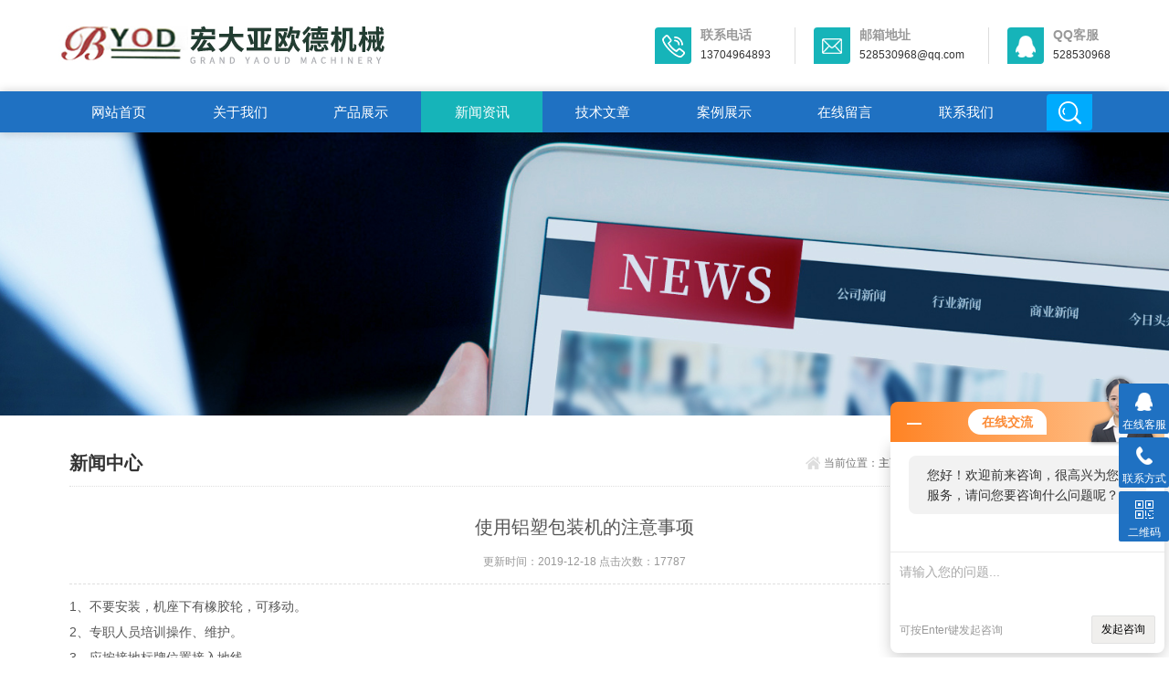

--- FILE ---
content_type: text/html; charset=utf-8
request_url: http://www.jzyod.cn/jzyod88-News-25327/
body_size: 3807
content:
<!DOCTYPE html>
<html>
<head>
<meta http-equiv="Content-Type" content="text/html; charset=utf-8" />
<meta http-equiv="x-ua-compatible" content="ie=edge,chrome=1">
<meta name="renderer" content="webkit|ie-comp|ie-stand">
<meta name="viewport" content="width=device-width,initial-scale=1,maximum-scale=1, minimum-scale=1,user-scalable=0">
<title>使用铝塑包装机的注意事项-锦州宏大亚欧德机械有限公司</title>



<link rel="stylesheet" type="text/css" href="/skins/2355/css/style.css" />
<script type="text/javascript" src="/skins/2355/js/jquery.pack.js"></script>
<!--导航当前状态 JS-->
<script language="javascript" type="text/javascript"> 
	var nav= '4';
</script>
<!--导航当前状态 JS END-->

<script type="application/ld+json">
{
"@context": "https://ziyuan.baidu.com/contexts/cambrian.jsonld",
"@id": "http://www.jzyod.cn/jzyod88-News-25327/",
"title": " 使用铝塑包装机的注意事项",
"pubDate": "2013-10-16T13:12:13",
"upDate": "2019-12-18T16:03:39"
    }</script>
<script language="javaScript" src="/js/JSChat.js"></script><script language="javaScript">function ChatBoxClickGXH() { DoChatBoxClickGXH('http://chat.zyzhan.com',3474) }</script><script>!window.jQuery && document.write('<script src="https://public.mtnets.com/Plugins/jQuery/2.2.4/jquery-2.2.4.min.js">'+'</scr'+'ipt>');</script><script type="text/javascript" src="http://chat.zyzhan.com/chat/KFCenterBox/2355"></script><script type="text/javascript" src="http://chat.zyzhan.com/chat/KFLeftBox/2355"></script><script>
(function(){
var bp = document.createElement('script');
var curProtocol = window.location.protocol.split(':')[0];
if (curProtocol === 'https') {
bp.src = 'https://zz.bdstatic.com/linksubmit/push.js';
}
else {
bp.src = 'http://push.zhanzhang.baidu.com/push.js';
}
var s = document.getElementsByTagName("script")[0];
s.parentNode.insertBefore(bp, s);
})();
</script>
</head>

<body>
<!--top start-->
<section class="ly_top ly_top2">
<div class="ly_top_in">
	<div class="top_logo">
        <a href="/">
           <img src="/skins/2355/images/logo.jpg" />
        </a>
    </div>
	<div class="top_right">
    	<a href="tel:13704964893" class="tr tr1">
        	<div class="tr_l"></div>
            <div class="tr_r"><p>联系电话</p><span>13704964893</span></div>
        </a>
        <a href="mailto:528530968@qq.com" class="tr tr2">
        	<div class="tr_l"></div>
            <div class="tr_r"><p>邮箱地址</p><span>528530968@qq.com</span></div>
        </a>
        <a href="tencent://Message/?Uin=528530968&websiteName=sc.chinaz.com=&Menu=yes" class="tr tr3">
        	<div class="tr_l"></div>
            <div class="tr_r"><p>QQ客服</p><span>528530968</span></div>
        </a>
    </div>
	<div class="clear"></div>
</div>
</section>
<!--top end-->

<!--nav start-->
<div class="ly_nav ly_nav2 clear clearfix">
	<div class="web_nav">网站导航<div class="btn-menu"><span></span></div></div>
	<ul class="navigation clear clearfix">
		<li><a id="navId1" href="/">网站首页</a></li>
        <li><a id="navId2" href="/aboutus.html">关于我们</a></li>
		<li><a id="navId3" href="/products.html">产品展示</a></li>
		<li><a id="navId4" href="/news.html">新闻资讯</a></li>
		<li><a id="navId5" href="/article.html">技术文章</a></li>
		<li><a id="navId6" href="/successcase.html">案例展示</a></li>
		<li><a id="navId7" href="/order.html">在线留言</a></li>
		<li><a id="navId8" href="/contact.html">联系我们</a></li>
        <li class="h_search_wrap"><span></span></li>
	</ul>
    <div class="h_search">
        <form class="form1 clear clearfix" name="form1" method="post" action="/products.html" >
             <input name="keyword" class="form_text1" type="text" value="" placeholder="请输入关键词" maxlength="50" />
             <input class="form_button1"  name="submit" type="submit" value="搜索" />
        </form>
    </div>
</div>
<!--nav end-->

<script language="javascript" type="text/javascript">
try {
    document.getElementById("navId" + nav).className = "nav_on";
}
catch (e) {}
</script>

<script src="http://www.zyzhan.com/mystat.aspx?u=jzyod88"></script>

<!--banner begin-->
<section class="ny_banner">
    <div class="slideshow" style="background-image: url(/skins/2355/images/ny_banner5.jpg)"></div>
</section>
<!--banner end-->

<!--content begin-->
<section class="ny_content_wrap">
<section class="ny_content wow slideInUp" data-wow-duration="1s">
    <section class="content_right content_right2">
		 <div class="bread_nav">
         	<h2>新闻中心</h2>
            <div><em></em>当前位置：<a href="/">主页</a> > <a href="/news.html">新闻中心</a> >  使用铝塑包装机的注意事项</div>
         </div>
         <section class="conn">
         <div class="ny_news_con">
         	<div class="ny_news_tlt"> 使用铝塑包装机的注意事项</div>
            <div class="ny_news_time">更新时间：2019-12-18   点击次数：17787</div>
            <div class="ny_news_con2">
            	<div>1、不要安装，机座下有橡胶轮，可移动。</div><div>2、专职人员培训操作、维护。</div><div>3、应按接地标牌位置接入地线。</div><div>4、<strong><a href="http://www.jzyod.cn/">铝塑包装机</a></strong>应保持整洁。</div><div>5、铝塑包装机生产前各部位必须加油（参操作条文）。</div><div>6、铝塑包装机出厂时传动箱表带润滑油，生产前必须加油。</div><div>7、提议铝塑包装机采用无油空压机。</div><div>8、成型、热封、压痕等部位压力均不宜过大，否则影响使用寿命。成形压痕之型垫转应留有一毫米左右浮动余地。</div>
            </div>
            <div class="ny_news_ye">
            	<p>上一篇：<a href="/jzyod88-News-26110/">铝塑包装机的优势   </a></p>
				<p>下一篇：<a href="/jzyod88-News-25326/">分析铝塑包装机泡罩成型的问题</a></p>
            </div>
            </div>
         </section>   
    </section>
</section>
</section>
<!--content end-->

<!--底部 开始-->
<div class="h_foot1">
	<div class="h_foot1_in">
    	<p>如果您有任何问题，请跟我们联系！</p>
        <a href="/contact.html" class="lxwm"><p>联系我们</p><span></span></a>
    </div>
</div>
<div class="h_foot2">
	<div class="h_foot2_in">
    	<p>版权所有 &copy; 2019 锦州宏大亚欧德机械有限公司  <a href="http://beian.miit.gov.cn/" target="_blank">辽ICP备17006442号-2</a>  技术支持：<a href="http://www.zyzhan.com" target="_blank" rel="nofollow">制药网</a>  <a href="http://www.zyzhan.com/login" target="_blank" rel="nofollow">管理登陆</a>  <a href="/sitemap.xml" target="_blank">GoogleSitemap</a></p>
        <p>锦州宏大亚欧德机械有限公司是专业的<strong>铝塑包装机,双铝包装机,小型铝塑包装机厂家</strong></p>
		<p>地址：锦州市凌河区北山里65-5号</p>
    </div>
</div>
<!--底部 结束-->

<!-- 在线客服 开始 -->
<div class="suspension">
	<div class="suspension-box">
		<a href="#" class="a a-service "><i class="i"></i><span>在线客服</span></a>
		<a href="javascript:;" class="a a-service-phone "><i class="i"></i><span>联系方式</span></a>
		<a href="javascript:;" class="a a-qrcode"><i class="i"></i><span>二维码</span></a>
		<a href="javascript:;" class="a a-top"><i class="i"></i></a>
		<div class="d d-service">
			<i class="arrow"></i>
			<div class="inner-box">
				<div class="d-service-item clearfix">
					<a href="tencent://Message/?Uin=528530968&amp;websiteName=www.jzyod.cn=&amp;Menu=yes"  target="_blank" class="clearfix"><span class="circle"><i class="i-qq"></i></span><p>咨询在线客服</p></a>
				</div>
			</div>
		</div>
		<div class="d d-service-phone">
			<i class="arrow"></i>
			<div class="inner-box">
				<div class="d-service-item clearfix">
					<span class="circle"><i class="i-tel"></i></span>
					<div class="text">
						<p>服务热线</p>
						<p class="red number">13029343111</p>
					</div>
				</div>
			</div>
		</div>
		<div class="d d-qrcode">
			<i class="arrow"></i>
			<div class="inner-box">
				<div class="qrcode-img"><img src="/skins/2355/images/code.jpg" alt=""></div>
				<p>扫一扫，关注我们</p>
			</div>
		</div>

	</div>
</div>

<script type="text/javascript" src="/skins/2355/js/customer.js"></script><div style="width:300px;margin:0 auto; padding:20px 0;"> <a target="_blank" href="http://www.beian.gov.cn/portal/registerSystemInfo?recordcode=21070302000154" style="display:inline-block;text-decoration:none;height:20px;line-height:20px;"><img src="http://www.beian.gov.cn/file/ghs.png" style="float:left;"/><p style="float:left;height:20px;line-height:20px;margin: 0px 0px 0px 5px; color:#939393;">辽公网安备 21070302000154号</p></a> </div>

 <script type='text/javascript' src='/js/VideoIfrmeReload.js?v=001'></script>
  
</html>
</body>

--- FILE ---
content_type: text/css
request_url: http://www.jzyod.cn/skins/2355/css/style.css
body_size: 12694
content:
@charset "utf-8";
/* CSS Document */
body,h1,h2,h3,h4,h5,h6,hr,p,blockquote,dl,dt,dd,ul,ol,li,pre,form,fieldset,legend,button,input,textarea { margin: 0; padding: 0; border: 0;}
th,td{margin: 0; padding: 0;}
html { color: #000; }
html,body {width:100%;min-width:320px;}
body,button,input,select,textarea { margin:0; padding:0;  font-family: "微软雅黑","Microsoft Yahei", "Arial", "Verdana", "sans-serif";  font-size:12px; background:#fff}
ul,ol,li,dl,dd,dt{list-style: none;}
em { font-style: normal; }
a { text-decoration: none;outline:none; }
a:hover { text-decoration: underline; color:#e85300;}
legend { color: #000; }
fieldset,img { border: 0; }
label,button { cursor: pointer; }
/*解决IE图片缩放失真*/
img { -ms-interpolation-mode: bicubic; }
/*清除浮动*/
.clearfix:after { content: ''; display: block; height: 0; clear: both; }
.clearfix { zoom: 1; }
.clear { clear: both; }
/*连续英文、数字换行*/
.wordwrap { word-break: break-all; word-wrap: break-word; }
/*单行文字超出显示省略号*/
.omg{overflow: hidden; text-overflow: ellipsis; white-space:nowrap;}
img { border: 0; vertical-align: middle;  }
a{ color:#3a3a3a; text-decoration:none;}
a:hover{ color:#0256ac; text-decoration:none}
a:active{color:#0256ac;}

.fl{float:left;}
.fr{float:right;}

/* 设置滚动条的样式 */
::-webkit-scrollbar { width:4px;}/* 滚动槽 */
::-webkit-scrollbar-track { background-color:#fff; border-radius:0px;}/* 滚动条滑块 */
::-webkit-scrollbar-thumb { background-color:#f2f3f6;}
::-webkit-scrollbar-thumb:window-inactive { background-color:#f2f3f6;}

@-webkit-keyframes bounce-up {
25% {-webkit-transform: translateY(5px);}
50%, 100% {-webkit-transform: translateY(0);}
75% {-webkit-transform: translateY(-5px);}
}
@keyframes bounce-up {
25% {transform: translateY(5px);}
50%, 100% {transform: translateY(0);}
75% {transform: translateY(-5px);}
}

*,a,button,input{-webkit-tap-highlight-color:rgba(255,0,0,0);}

/*苹果手机默认按钮样式去除*/
input[type="button"], input[type="submit"], input[type="reset"] {-webkit-appearance: none;}
textarea {  -webkit-appearance: none;}
input{ border-radius: 0; } 

/**ly_top**/
.ly_top{width:100%; margin: 0 auto;background-color: #ffffff; }
.ly_top_in { width:90%;max-width:1280px; height: 100px; overflow: hidden; margin: 0 auto; padding: 0;}
.ly_top .top_logo { width:500px; height: 54px; overflow: hidden; margin: 20px 0 26px 0; padding: 0; float: left;}
.ly_top .top_logo a{display:block;}
.ly_top .top_right {height: 40px; overflow: hidden; margin: 30px 0; padding: 0; float: right;}
.ly_top .top_right .tr{float:left;border-right:1px solid #ddd;padding:0 26px 0 20px; }
.ly_top .top_right .tr3{border-right:none;padding:0 0 0 20px; }
.ly_top .top_right .tr .tr_l{float:left;width:40px;height:40px;background-color:#16b4b9;background-image:url(../images/top_tel.png);background-position:center center;background-repeat:no-repeat; margin-right:5px;border-radius:4px 0 4px 0;-webkit-transition: all .25s;-moz-transition: all .25s;-ms-transition: all .25s;-o-transition: all .25s;transition: all .25s;}
.ly_top .top_right .tr2 .tr_l{background-image:url(../images/top_email.png);}
.ly_top .top_right .tr3 .tr_l{background-image:url(../images/top_qq.png);}
.ly_top .top_right .tr .tr_r{float:left;margin-left:5px;}
.ly_top .top_right .tr .tr_r p{color: #999;font-size:14px;font-weight:bold;}
.ly_top .top_right .tr .tr_r span{color: #333;font-size:12px;display:block;padding-top:5px;}
.ly_top .top_right a:hover .tr_l{background-color:#1f71c2;}

/**ly_nav**/
.ly_nav { width:100%; margin: 0 auto; padding: 0; background-color: #1f71c2;position:relative;-moz-box-shadow: 0px 0 10px rgba(0,0,0,.2);-webkit-box-shadow: 0px 0 10px rgba(0,0,0,.2);box-shadow: 0px 0 10px rgba(0,0,0,.2);}
.navigation { width:90%;max-width:1280px; margin:0 auto; padding:0; list-style:none;}
.navigation li { float:left;position:relative;width: 11.5%;}
.navigation li a { display:block; width: 100%; height: 45px; line-height: 45px; margin: 0; padding:0; text-decoration:none; text-align:center; text-transform:uppercase; color:#ffffff; font-size: 15px; text-align: center;-webkit-transition: all .25s;-moz-transition: all .25s;-ms-transition: all .25s;-o-transition: all .25s;transition: all .25s;}
.navigation li:hover, .navigation li a:hover, .navigation li a.nav_on { color:#fff; background-color: #16b4b9;}
.navigation ul { position:absolute; left:0; top: 48px; display:none; margin:0; padding:0; list-style:none; z-index: 999; background-color: #fff; border-top: 2px solid #e20100;}
.navigation ul li { width:120px; float:left; border-top:none;}
.navigation ul li:nth-child(even) { background-color:#f5f6f8;}
.navigation ul a { display:block; height:45px; line-height: 45px; padding:0; color:#4e607b; font-size: 12px; font-weight: normal; text-decoration:none; border-top:none;}
.navigation ul a:hover { color:#fff; background-color: #fe0100;}
.web_nav{display:none;width:90%; height: 50px;line-height:50px;color:#fff;font-size:16px;margin:0 auto;font-weight:bold;}
.btn-menu {display:block;float:right;position:relative;background:transparent;cursor:pointer;padding: 15px 0;width:26px;height:16px;-webkit-transition:all ease .238s;-moz-transition:all ease .238s;transition:all ease .238s;}
.btn-menu:before,.btn-menu:after,.btn-menu span {background-color:#ffffff;-webkit-transition:all ease .238s;-moz-transition:all ease .238s;transition:all ease .238s;}
.btn-menu:before,.btn-menu:after {content:'';position:absolute;top:0;height:1px;width:100%;left:0;top:50%;-webkit-transform-origin:50% 50%;-ms-transform-origin:50% 50%;transform-origin:50% 50%;}
.btn-menu span {position:absolute;width:100%;height:1px;left:0;top:50%;overflow:hidden;text-indent:200%;}
.btn-menu:before {-webkit-transform:translate3d(0,-7px,0);transform:translate3d(0,-7px,0);}
.btn-menu:after {-webkit-transform:translate3d(0,7px,0);transform:translate3d(0,7px,0);}
.btn-menu.active span {opacity:0;}
.btn-menu.active:before {background-color:#ffffff;-webkit-transform:rotate3d(0,0,1,45deg);transform:rotate3d(0,0,1,45deg);}
.btn-menu.active:after {background-color:#ffffff;-webkit-transform:rotate3d(0,0,1,-45deg);transform:rotate3d(0,0,1,-45deg);}
/*搜索框*/
.navigation li.h_search_wrap{border-radius:4px 0 4px 0;float:right;width:50px;height:40px;margin-top:3px;margin-right:20px;background:#00abfd;cursor:pointer;}
.navigation li.h_search_wrap:hover{background:#00cefd;}
.navigation li.h_search_wrap span{display:block;width:100%;height:40px;background:url(../images/search_btn.png) center center no-repeat;}
.navigation li.h_search_wrap2{background:#ea1211;}
.navigation li.h_search_wrap2:hover{background:#fd1e1d;}
.navigation li.h_search_wrap2 span{background:url(../images/search_btn2.png) center center no-repeat;}
.h_search{display:none;position:absolute;top:45px;left:0;margin:0 auto;z-index:999999;width:100%;padding:20px 0;background:rgba(0,0,0,.5);}
.h_search .form1{ width:80%;max-width:1280px;margin:0 auto;line-height:59px;}
.h_search .form_text1 { float:left; width:90%; height:50px; line-height:28px; text-indent:10px; outline:none;background:#ffffff;margin:3px 0;font-size:14px;border-radius: 0 0 0 4px;}
.h_search .form_button1{float:left;width:10%; height:50px; background:#1f71c2; border:0; outline:none; color:#FFF; margin:3px 0;cursor:pointer;border-radius:0 0 4px 0;font-size:16px;}
.h_search .form_button1:hover{ background:#16b4b9;}
/*导航悬浮样式*/
.ly_top2 {position:fixed;top:0;z-index:99999999;}
.ly_nav2 {position:fixed;top:100px;z-index:99999999;}
/*.ly_nav2 li{width:10%;}
.ly_nav2 li.logo2{float:left;width:10%;height:45px;background:#1c63a9 url(../images/logo2.png) center center no-repeat;}*/


/**ly_banner**/
.flickerplate {position:relative;width:100%;height:540px;background-color:#e6e6e6;overflow:hidden;margin-top:145px;}
.flickerplate ul.flicks {width:10000%;height:100%;padding:0px;margin:0px;list-style:none}
.flickerplate ul.flicks>li {float:left;width:1%;height:100%;background-position:center;background-size:cover;display:table}
.flickerplate ul.flicks>li:nth-child(1){background-image:url(../images/banner1.jpg);}
.flickerplate ul.flicks>li:nth-child(2){background-image:url(../images/banner2.jpg);}
.flickerplate ul.flicks>li .flick-inner {height:100%;padding:10px;color:#fff;display:table-cell;vertical-align:middle}
.flickerplate ul.flicks>li .flick-inner .flick-content {max-width:68.75em;margin-left:auto;margin-right:auto}
.flickerplate ul.flicks>li .flick-title {padding:0px 0px;font-size:2.778em;line-height:1.995em;text-align:center}
@media only screen and (max-width:43.813em) {.flickerplate ul.flicks>li .flick-title {font-size:1.667em}}
.flickerplate ul.flicks>li .flick-sub-text {padding:5px;font-weight:300;line-height:2.5em;color:rgba(255,255,255,0.8);text-align:center}
.flickerplate ul.flicks>li .flick-title span.flick-block-text,.flickerplate ul.flicks>li .flick-sub-text span.flick-block-text {padding:12px 18px;background-color:rgba(0,0,0,0.6)}
.flickerplate .arrow-navigation {position:absolute;height:80%;width:10%;top:10%;z-index:100;overflow:hidden}
.flickerplate .arrow-navigation .arrow {display:block;height:100%;width:90%;-webkit-transition:all 0.2s ease-out;-moz-transition:all 0.2s ease-out;-o-transition:all 0.2s ease-out;-ms-transition:all 0.2s ease-out;transition:all 0.2s ease-out}
.flickerplate .arrow-navigation:hover,.flickerplate .arrow-navigation .arrow:hover {cursor:pointer}
.flickerplate .arrow-navigation.left {left:0%}
.flickerplate .arrow-navigation.left .arrow {opacity:0;margin:0px 0px 0px 50%;background-image:url("../images/arrow-left-light.png");background-repeat:no-repeat;background-position:left}
.flickerplate .arrow-navigation.right {right:0%}
.flickerplate .arrow-navigation.right .arrow {opacity:0;margin:0px 0px 0px -50%;background-image:url("../images/arrow-right-light.png");background-repeat:no-repeat;background-position:right}
.flickerplate .arrow-navigation.left.hover .arrow {opacity:1;margin:0px 0px 0px 20%}
.flickerplate .arrow-navigation.right.hover .arrow {opacity:1;margin:0px 0px 0px -20%}
.flickerplate .dot-navigation {position:absolute;bottom:15px;width:100%;text-align:center;z-index:100}
.flickerplate .dot-navigation ul {text-align:center;list-style:none;padding:0px 15px}
.flickerplate .dot-navigation ul li {display:inline-block;float:none}
.flickerplate .dot-navigation .dot {width:10px;height:10px;margin:0px 5px;background-color:rgba(255,255,255,0.5);border-radius:50%;-o-border-radius:50%;-ms-border-radius:50%;-moz-border-radius:50%;-webkit-border-radius:50%;-webkit-transition:background-color 0.2s ease-out;-moz-transition:background-color 0.2s ease-out;-o-transition:background-color 0.2s ease-out;-ms-transition:background-color 0.2s ease-out;transition:background-color 0.2s ease-out}
.flickerplate .dot-navigation .dot:hover {cursor:pointer;background-color:rgba(255,255,255,0.5)}
.flickerplate .dot-navigation .dot.active {background-color:#16b4b9;}
.flickerplate .dot-navigation.left,.flickerplate .dot-navigation.left ul {text-align:left}
.flickerplate .dot-navigation.right,.flickerplate .dot-navigation.right ul {text-align:right}
.flickerplate.flicker-theme-dark .arrow-navigation.left .arrow {background-image:url("../images/arrow-left-dark.png")}
.flickerplate.flicker-theme-dark .arrow-navigation.right .arrow {background-image:url("../images/arrow-right-dark.png")}
.flickerplate.flicker-theme-dark .dot-navigation .dot {background-color:rgba(0,0,0,0.12)}
.flickerplate.flicker-theme-dark .dot-navigation .dot:hover {background-color:rgba(0,0,0,0.6)}
.flickerplate.flicker-theme-dark .dot-navigation .dot.active {background-color:#000}
.flickerplate.flicker-theme-dark ul.flicks li .flick-inner {color:rgba(0,0,0,0.9)}
.flickerplate.flicker-theme-dark ul.flicks li .flick-inner .flick-content .flick-sub-text {color:rgba(0,0,0,0.9)}
.flickerplate.flicker-theme-dark ul.flicks li .flick-inner .flick-content .flick-title span.flick-block-text,.flickerplate.flicker-theme-dark ul.flicks li .flick-inner .flick-content .flick-sub-text span.flick-block-text {background-color:rgba(255,255,255,0.5)}
.flickerplate ul.flicks li.flick-theme-dark .flick-inner {color:rgba(0,0,0,0.9)}
.flickerplate ul.flicks li.flick-theme-dark .flick-inner .flick-content .flick-sub-text {color:rgba(0,0,0,0.9)}
.flickerplate ul.flicks li.flick-theme-dark .flick-inner .flick-content .flick-title span.flick-block-text,.flickerplate ul.flicks li.flick-theme-dark .flick-inner .flick-content .flick-sub-text span.flick-block-text {background-color:rgba(255,255,255,0.5)}
.flickerplate.animate-transform-slide ul.flicks {-webkit-perspective:1000;-webkit-backface-visibility:hidden;transform:translate3d(0%,0px,0px);-webkit-transform:translate3d(0%,0px,0px);-webkit-transition:-webkit-transform 0.6s;-o-transition:-o-transform 0.6s;-moz-transition:-moz-transform 0.6s;transition:transform 0.6s}
.flickerplate.animate-transition-slide ul.flicks {position:relative;left:0%;-webkit-transition:left 0.4s ease-out;-moz-transition:left 0.4s ease-out;-o-transition:left 0.4s ease-out;-ms-transition:left 0.4s ease-out;transition:left 0.4s ease-out}
.flickerplate.animate-jquery-slide ul.flicks {position:relative;left:0%}
.flickerplate.animate-scroller-slide {padding-bottom:0px;overflow:auto}
.flickerplate.animate-scroller-slide ul.flicks {position:auto}

.h_news_wrap{background:#f8f8f8;width:100%;background-attachment: fixed;}
.h_news{width:90%;max-width:1280px;margin:0 auto;padding:40px 0 20px;}
.h_tlt1{width:100%;}
.h_tlt1 p{font-size:24px;font-weight:bold;color:#515671;text-align:center;}
.h_tlt1 span{display:block;font-size:15px;font-weight:lighter;color:#515671;text-align:center;height:40px;line-height:40px;}
.h_tlt1 em{display:block;width:58px;height:2px;background:#515671;margin:0 auto;}
.h_news  .news_bd{padding-top:40px;overflow:hidden;}
.h_news  .news_bd .news_tj{width:48%;float:left;}
.h_news  .news_bd .news_tj .news_tj_img a{display:block;width:100%;height:210px;overflow:hidden;text-align:center;background:#ffffff;border-bottom:1px solid #f5f5f5;}
.h_news  .news_bd .news_tj .news_tj_img a img{width:100%;vertical-align:middle;transition-duration: 3s;-ms-transition-duration: 3s;-moz-transition-duration: 3s;-webkit-transition-duration: 3s;}
.h_news  .news_bd .news_tj .news_tj_img a:hover img{transform: scale(1.1,1.1);opacity: 0.5;}
.h_news  .news_bd .news_tj .news_tj_img a .iblock {display:inline-block;height:100%;width:0;vertical-align:middle}
.h_news  .news_bd .news_tj .news_tj_con{background:#ffffff;padding: 10px 20px 30px;}
.h_news  .news_bd .news_tj p a{display:block;width:100%;overflow: hidden; text-overflow: ellipsis; white-space:nowrap;font-size:18px;color:#515671;font-weight:bold;height:50px;line-height:50px;}
.h_news  .news_bd .news_tj p a:hover{color:#16b4b9;}
.h_news  .news_bd .news_tj span{display:block;font-size:14px;color:#999;line-height:22px;background:#ffffff;height:66px;overflow:hidden;}
.h_news  .news_bd .news_tj em{display:block;font-size:14px;color:#c6c6c6;padding-top:10px;background:#ffffff;}
.h_news  .news_bd ul{width:50%;float:right;}
.h_news  .news_bd ul li{background:#ffffff;padding:24px;margin-bottom:20px;position:relative;}
.h_news  .news_bd ul li .news_time{position:absolute;left:24px;top:24px;width:90px;text-align:center;background:#cacaca;padding:10px 0;overflow:hidden;border-radius:4px 0 4px 0;}
.h_news  .news_bd ul li .news_time p{font-size:24px;font-weight:bold;color:#fff;}
.h_news  .news_bd ul li .news_time span{font-size:14px;color:#fff;}
.h_news  .news_bd ul li .news_con{padding-left:110px;}
.h_news  .news_bd ul li .news_con p a{font-size:15px;font-weight:bold;color:#515671;overflow: hidden; text-overflow: ellipsis; white-space:nowrap;}
.h_news  .news_bd ul li .news_con span{display:block;font-size:14px;color:#999;line-height:22px;padding-top:5px;height:45px;overflow:hidden;}
.h_news  .news_bd ul li:hover .news_time{background:#16b4b9;}
.h_news  .news_bd ul li:hover .news_con p a{color:#16b4b9}

/*公司简介*/
.ly_about{ width:100%;background:#efefef;}
.ly_about_in{ width:90%;max-width:1280px;margin:0 auto;padding:40px 0 60px;}
.gsjj_img{float:left;margin-top:20px;width:40%;}
.gsjj_img img{max-width:100%;}
.gsjj_in{width:57%;float:right;margin:20px 0 0 0;}
.gsjj h2{font-size:24px;color:#515671;}
.gsjj h2 span{font-size:20px;color:#cccccc;font-weight:normal;    font-weight: lighter;}
.gsjj p{font-size:14px;color:#666;line-height:26px;margin-top:30px;height:204px;margin-bottom:10px;overflow: hidden;}
.gsjj a.more{display:block;width:140px;height:40px;font-size:14px;color:#fff;text-align:center;line-height:40px;background:#1f71c2;float:left;margin-top:15px;border-radius:4px 0 4px 0;}
.gsjj a.more:hover{background:#16b4b9;cursor:pointer;}

/*首页产品展示*/
.h_products{width:100%;background:#ffffff;}
.h_products_in{ width:90%;max-width:1280px;margin:0 auto;padding:40px 0 10px;}
.h_products .pro_hd{margin:30px auto 40px;}

.h_products .pro_hd ul{margin:0 auto;max-width:100%;height:84px;overflow:hidden;}
.h_products .pro_hd ul li{float: left;margin:0 1px 2px;}
.h_products .pro_hd ul li a{display:block;background: #eee;padding: 8px 30px;color: #76838f;-webkit-transition: .25s;-o-transition: .25s;transition: .25s;overflow: hidden; text-overflow: ellipsis; white-space:nowrap;height:24px;line-height:24px;font-size:14px;max-width:150px;transition-duration: .3s;-ms-transition-duration: .3s;-moz-transition-duration: .3s;-webkit-transition-duration: .3s;}
.h_products .pro_hd ul li a:hover{background: #16b4b9;color:#fff;}
.h_products .pro_hd ul li.on a{background: #1f71c2;color:#fff;}
.h_products .pro_bd ul li{float:left;width: 22.5%;margin-right:3%;margin-bottom:30px;}
.h_products .pro_bd ul li:nth-child(4n) {margin-right: 0px;}
.h_products .pro_bd ul li div{display:block;width:100%;box-shadow: 0px 0px 72px 0px #e1dddd;-webkit-transition: all .25s;-webkit-transition: all .25s;-moz-transition: all .25s;-ms-transition: all .25s;-o-transition: all .25s;}
.h_products .pro_bd ul li div .pro_img{display:block;text-align:center;width:100%;height:230px;box-sizing:border-box;-moz-box-sizing:border-box;-webkit-box-sizing:border-box;overflow:hidden;}
.h_products .pro_bd ul li div .pro_img img{vertical-align:middle;max-width:90%;max-height:90%;transition-duration: 1s;-ms-transition-duration: 1s;-moz-transition-duration: 1s;-webkit-transition-duration: 1s;}
.h_products .pro_bd ul li div .pro_img .iblock {display:inline-block;height:100%;width:0;vertical-align:middle}
.h_products .pro_bd ul li p a {display:block;height:40px;line-height:40px;font-size:14px;text-align:center;color:#333;padding:0 5px;overflow: hidden; text-overflow: ellipsis; white-space:nowrap;}
.h_products .pro_bd ul li>div:hover p a{background:#16b4b9;color:#ffffff;}
.h_products .pro_bd ul li>div:hover img{transform: scale(1.1,1.1);opacity: 0.8;}

/*我们的优势*/
.youshi_wrap{overflow:hidden;width:100%;overflow-x: hidden;margin-left:0;}
.h_youshi{width:100%;background:#fff;}
.h_youshi_in{width:90%;max-width:1280px;padding:40px 0;margin:0 auto;}
.h_youshi_in ul{padding-top:40px;}
.h_youshi_in ul li{float:left;margin-right:2%;width:23%;}
.h_youshi_in ul li:nth-child(4n){margin-right: 0px;}
.h_youshi_in ul li .icon{text-align:center;width:120px;height:120px;margin:0 auto;background:#eee;border-radius:50%; display: flex;justify-content: center;align-items: center;display:-webkit-box;-webkit-box-pack:center;-webkit-box-align:center;transition: background 0.5s,color 0.5s;-moz-transition: background 0.5s,color 0.5s;-webkit-transition: background 0.5s,color 0.5s;-o-transition: background;}
.h_youshi_in ul li .icon span{display:block;width:50px;height:50px;background:url(../images/ys1.png) center center no-repeat;background-size:cover;transition: background 0.5s,color 0.5s;-moz-transition: background 0.5s,color 0.5s;-webkit-transition: background 0.5s,color 0.5s;-o-transition: background;}
.h_youshi_in ul li .icon2 span{background:url(../images/ys2.png) center center no-repeat;background-size:cover;}
.h_youshi_in ul li .icon3 span{background:url(../images/ys3.png) center center no-repeat;background-size:cover;}
.h_youshi_in ul li .icon4 span{background:url(../images/ys4.png) center center no-repeat;background-size:cover;}
.h_youshi_in ul li .tlt{text-align:center;margin-top: 20px;margin-bottom: 5px;font-size: 20px;color: #2a333c;}
.h_youshi_in ul li p{text-align:center;margin-top: 10px;margin-bottom: 5px;font-size: 14px;color: #999;}
.h_youshi_in ul li:hover .icon{background:#16b4b9;}
.h_youshi_in ul li:hover .icon1 span{background:url(../images/ys1a.png) center center no-repeat;background-size:cover;}
.h_youshi_in ul li:hover .icon2 span{background:url(../images/ys2a.png) center center no-repeat;background-size:cover;}
.h_youshi_in ul li:hover .icon3 span{background:url(../images/ys3a.png) center center no-repeat;background-size:cover;}
.h_youshi_in ul li:hover .icon4 span{background:url(../images/ys4a.png) center center no-repeat;background-size:cover;}

/*首页推荐产品*/
.scrollpic{width: 90%;max-width: 1280px;margin: 0 auto;padding-bottom:20px;}
.scrollpic .slideGroup{ width:100%; text-align:left;padding-top:30px;text-align:center;}
.scrollpic .slideGroup .slideBox{ overflow:hidden; zoom:1;position:relative;   }
.scrollpic .slideGroup .sPrev,.slideGroup .sNext{ background-image: url(../images/jt_l.png);display: inline-block;width: 42px; height: 42px;margin-right: 1px;background-color: #c1c1c1;border-radius: 4px 0 4px 0;-webkit-transition: all .25s;-moz-transition: all .25s; -ms-transition: all .25s; -o-transition: all .25s;transition: all .25s;margin-bottom:20px;}
.scrollpic .slideGroup .sNext{ background-image: url(../images/jt_r.png);display: inline-block;}
.scrollpic .slideGroup .sPrev:hover,.slideGroup .sNext:hover{ background-color: #16b4b9; }
.scrollpic .slideGroup .parBd ul{ overflow:hidden; zoom:1; }
.scrollpic .slideGroup .parBd ul li{ margin:0 8px;float:left;_display:inline; overflow:hidden; text-align:center; position:relative;border-radius: 0 0 4px 4px; }
.scrollpic .slideGroup .parBd ul li .pic{ text-align:center;border:1px solid #ccc;padding:2%;width:99%;box-sizing:border-box;-moz-box-sizing:border-box;-webkit-box-sizing:border-box;}
.scrollpic .slideGroup .parBd ul li .pic a{display:block;height: 250px;text-align:center;overflow:hidden;}
.scrollpic .slideGroup .parBd ul li .pic a .iblock {display:inline-block;height:100%;width:0;vertical-align:middle;}
.scrollpic .slideGroup .parBd ul li .pic img{ max-width:100%; max-height:100%;vertical-align:middle;transition: transform .6s;}
.scrollpic .slideGroup .parBd ul li .pic a:hover img{ transform: scale(1.1); }
.scrollpic .slideGroup .parBd ul li .title{ line-height:34px;background-color: #1f71c2;position:absolute;bottom:0;width:100%;}
.scrollpic .slideGroup .parBd ul li .title a{display:block;color:#fff;font-size:14px;padding:0 15px;height:34px;overflow: hidden; text-overflow: ellipsis; white-space:nowrap;}
.scrollpic .slideGroup .parBd ul li .title p{font-size: 12px;color:#fff;line-height: 20px;height: 0;overflow: hidden;transition-duration: .25s;-ms-transition-duration: .25s;-moz-transition-duration: .25s;-webkit-transition-duration: .25s;margin-bottom:0;}
.scrollpic .slideGroup .parBd ul li:hover p{height:40px;margin-bottom:10px;padding:0 15px;}
.scrollpic .slideGroup .parBd ul li:hover .title{background-color: #16b4b9;}
.scrollpic .slideGroup .parBd ul li:hover .pic{border:1px solid #16b4b9;}
@media (max-width:1199px) {.scrollpic_wrap{padding: 40px 0 30px;}}
@media (max-width:992px) {.scrollpic_wrap{margin: 10px auto 0;padding: 0 0 30px;}}
@media (max-width:880px) { }
@media (max-width:767px) {.scrollpic{padding: 0 0 0;}}

/* 友情链接 */ 
#link_main {padding: 15px 0;background:#f8f8f8; }
#link { padding:0;width:90%;max-width:1280px;margin:0 auto;}
.link_title { line-height:40px; height:40px;  color:#fff;  }
.link_title h2 {background:url(../images/link.png) left center no-repeat;text-indent:35px; font-size:16px; color:#333; font-weight: bold;border-bottom: 1px dotted #dedede;}
.link_body { color:#000; border-top:0px; border-bottom:0px; }
.link_bottom{}
.link_pic { overflow:auto; zoom:1;  }
.link_pic ul li { float:left; padding:1px 5px; text-align:center; width:112px;}
.link_pic img { width:86px; height:30px; padding:2px; border:1px solid #CCC; }
.link_pic ul li a:hover img { border:1px solid #00a4ef; }
.link_text { overflow: hidden; zoom:1; padding:8px 0 8px 0; }
.link_text ul li { float:left; text-align:center; padding:1px 15px; overflow:hidden;white-space:nowrap;}
.link_text a { line-height:22px; color:#666; }
.link_text a:hover { line-height:22px; color:#0256ac; }

/*底部信息*/
.h_foot1{background: #1f71c2;padding: 20px 0px;color: #aaaaaa;}
.h_foot1 .h_foot1_in{width:90%;max-width:1280px;margin:0 auto;text-align:center;line-height:40px;}
.h_foot1 .h_foot1_in>p{display:inline-block;color: #fff;font-size:24px;height:40px;line-height:40px;vertical-align:top;}
.h_foot1 .h_foot1_in a{display:inline-block;background: #16b4b9;border-radius:2px;padding:10px 20px;color:#cecece;vertical-align:top;margin-left:20px;-webkit-transition: all .25s;-moz-transition: all .25s;-ms-transition: all .25s;-o-transition: all .25s;transition: all .25s;}
.h_foot1 .h_foot1_in a:hover{background:#1b4e80;color:#14a2a7;}
.h_foot1 .h_foot1_in a p{float:left;color: #fff;font-size:14px;height:20px;line-height:20px;padding-right:15px;border-right:1px solid #138488;}
.h_foot1 .h_foot1_in a span{float:left;display:block;height:20px;line-height:20px;padding-left:15px;border-left:1px solid #fff;}
.h_foot1 .h_foot1_in a span:before{content: "";display:block;border-radius:50%; width:18px;height:18px;background:url(../images/right.png) center center no-repeat;background-size:cover;margin-top:1px;}

.h_foot2{background: #1c222a;padding: 20px 0px;color: #aaaaaa;}
.h_foot2 .h_foot2_in{width:90%;max-width:1280px;margin:0 auto;text-align:center;line-height:24px;}
.h_foot2 .h_foot2_in a{color:#cecece;}
.h_foot2 .h_foot2_in a:hover{color:#14a2a7;}

/*悬浮链接*/
.suspension{position:fixed;z-index:999999999;right:0;bottom:60px;width:70px;height:240px;}
.suspension-box{position:relative;float:right;}
.suspension .a{display:block;width:55px;height:40px;padding:10px 0 5px;background-color:#1f71c2;margin-bottom:4px;cursor:pointer;outline:none;text-decoration:none;text-align:center;border-radius:2px;}
.suspension .a.active,
.suspension .a:hover{background:#16b4b9;}
.suspension .a .i{display:inline-block;width:44px;height:44px;background-image:url(../images/side_icon.png);background-repeat:no-repeat;}
.suspension .a-service .i{display:inline-block;width:20px;height:20px;background-image:url(../images/suspension-bg.png);background-repeat:no-repeat;background-position:0 0;}
.suspension .a span{display:block;width:100%;text-align:center;color:#fff;font-size:12px;padding-top:4px;}
.suspension .a-service-phone .i{display:inline-block;width:20px;height:20px;background-image:url(../images/suspension-bg.png);background-repeat:no-repeat;background-position:-27px 0;}
.suspension .a-qrcode .i{display:inline-block;width:20px;height:20px;background-position: -56px -12px;}
.suspension .a-cart .i{background-position:-88px 0;}
.suspension .a-top .i{background-position:-132px 0;}
.suspension .a-top{background:#D2D3D6;display:none;}
.suspension .a-top:hover{background:#c0c1c3;}
.suspension .d{display:none;width:240px;background:#fff;position:absolute;right:67px;border:1px solid #E0E1E5;border-radius:3px;box-shadow:0px 2px 5px 0px rgba(161, 163, 175, 0.11);}
.suspension .d .arrow{position:absolute;width:8px;height:12px;/*background:url(../images/side_bg_arrow.png) no-repeat;*/right:-8px;top:31px;}
.qrcode-img img{width:150px;margin:0 auto;}
.suspension .d-service{top:0;}
.suspension .d-service-phone{top:50px;}
.suspension .d-qrcode{top:78px;}
.suspension .d .inner-box{padding:8px 22px;}
.suspension .d-service-item{padding:4px 0;}
.suspension .d-service .d-service-item{border-bottom:none;}
.suspension .d-service-item .circle{width:44px;height:44px;border-radius:50%;overflow:hidden;background:#F1F1F3;display:block;float:left;}
.suspension .d-service-item .i-qq{width:44px;height:44px;background:url(../images/side_con_icon03.png) no-repeat center 15px;display:block;transition:all .2s;border-radius:50%;overflow:hidden;}
.suspension .d-service-item:hover .i-qq{background-position:center 3px;}
.suspension .d-service-item .i-tel{width:44px;height:44px;background:url(../images/side_con_icon02.png) no-repeat center center;display:block;}
.suspension .d-service-item p{float:left;width:112px;line-height:22px;font-size:15px;margin-left:12px;}
.suspension .d-service .d-service-item p{float:left;width:112px;line-height:44px;font-size:15px;margin-left:12px;}
.suspension .d-service-item .text{float:left;width:112px;line-height:22px;font-size:15px;margin-left:12px;}
.suspension .d-service-item .text .number{font-family:Arial,"Microsoft Yahei","HanHei SC",PingHei,"PingFang SC","Helvetica Neue",Helvetica,Arial,"Hiragino Sans GB","Heiti SC","WenQuanYi Micro Hei",sans-serif;}
.suspension .d-service-intro{padding-top:10px;}
.suspension .d-service-intro p{float:left;line-height:27px;font-size:12px;width:50%;white-space:nowrap;color:#888;}
.suspension .d-service-intro i{background:url(../images/side_con_icon01.png) no-repeat center center;height:27px;width:14px;margin-right:5px;vertical-align:top;display:inline-block;}
.suspension .d-qrcode{text-align:center;width:160px;}
.suspension .d-qrcode .inner-box{padding:10px 0;}
.suspension .d-qrcode p{font-size:14px;color:#999;padding-top:5px;}

.ny_banner{width:100%;position:relative;margin-top:145px;overflow: hidden;}
.ny_banner .slideshow {height: 310px;overflow: hidden;background-repeat: no-repeat;background-position: center center;background-size: cover;}
@media (max-width: 1199px) and (min-width: 1001px){.ny_banner .slideshow {height: 320px;}}
@media screen and (max-width: 1000px){.ny_banner .slideshow {height: 280px;}}
@media screen and (max-width: 760px){.ny_banner .slideshow {height: 170px;}}
@media screen and (max-width: 480px){.ny_banner .slideshow {height: 120px;}}


.ny_content_wrap{background: #ffffff;width:100%;}
.ny_content{width:90%;max-width:1280px;margin:0 auto;padding-top:20px;padding-bottom:20px;}
.ny_content .content_left{float:left;width:20%;background:#ffffff;padding:1%;}
.ny_content .content_left .c_tlt{height:60px;line-height:60px;text-align:center;font-size:20px;font-weight:bold;background: #1f71c2;color:#ffffff;margin-bottom:10px;border-radius: 4px 4px 0 0;}
.ny_content .content_left .c_tlt em{display:none;}
.pro_mulu{display:block;}
.pro_mulu li p {overflow:hidden;height:40px;line-height:40px;padding:0 0 0 20px;border-bottom:1px dotted #dedede;margin-bottom:5px;}
.pro_mulu li p a{width: 60%;float: left;display: block;font-weight:bold;height:40px;line-height:40px;text-align:left;color:#555;font-size:14px;overflow: hidden; text-overflow: ellipsis; white-space:nowrap;}
.pro_mulu li p span{display:block;width:30%;height:40px;float:right;background: url(../images/menu_tb1.png) 80% center no-repeat;}
.pro_mulu li p.on{background:#16b4b9;color:#ffffff;}
.pro_mulu li p.on span{background: url(../images/menu_tb2.png) 80% center no-repeat;}
.pro_mulu li p.on a{color:#ffffff;}
.pro_mulu li p:hover{background:#16b4b9;color:#ffffff;}
.pro_mulu li p:hover a{color:#ffffff;}
.pro_mulu li p:hover span{background: url(../images/menu_tb2.png) 80% center no-repeat;}
.pro_mulu li.on>a{background:#16b4b9;color:#ffffff;border:1px solid #fff;}
.pro_mulu li div{margin-bottom:10px;}
.pro_mulu li div a{display:block;background:#f1f1f1;border:0;height:30px;line-height:30px;font-size:12px;border:1px solid #f1f1f1;font-weight:normal;overflow: hidden; text-overflow: ellipsis; white-space:nowrap;padding:0 20px;}
.pro_mulu a.pro_more{background:#ddd;display:block;text-align:center;height:40px;line-height:40px;}
.news_l{padding-bottom:20px;margin-bottom:20px;}
.news_l li a{display:block;font-size:12px;color:#555;padding-left:20px;padding-right:5px;background:url(../images/news.png) 10px center no-repeat;height:40px;line-height:40px;overflow: hidden; text-overflow: ellipsis; white-space:nowrap;border-bottom:1px dashed #dedede;}
.news_l li a:hover{color:#0256ac;}

.ny_content .content_right{float:right;width:76%;background:#ffffff;padding:1%;}
.ny_content .content_right2{float:none;width:98%;padding-bottom:30px;}
.ny_content .content_right .bread_nav{overflow:hidden;height:40px;line-height:40px;margin-bottom:10px;border-bottom:1px dotted #dedede;padding-bottom:5px;}
.ny_content .content_right .bread_nav h2{width:20%;font-size:20px;color:#333;float:left;font-weight:bold;}
.ny_content .content_right .bread_nav div{float:right;width:78%;text-align:right;color:#777;overflow:hidden;}
.ny_content .content_right .bread_nav div>em{display:inline-block;width:25px;height:40px;background:url(../images/dw.png) center center no-repeat;vertical-align: top;}
.ny_content .content_right .bread_nav div a{color:#555;}
.ny_content .content_right .bread_nav div a:hover{color:#0256ac}
.ny_content .content_right .conn{color:#555;font-size:14px;line-height:28px;padding-top:10px;}
.ny_content .ny_news_con2{min-height:300px;}
.ny_content .content_right .conn .ny_news_con img,.ny_content .content_right .conn .ny_news_con  table,.ny_content .content_right .conn .ny_news_con  tr,.ny_content .content_right .conn .ny_news_con  td,.ny_content .content_right .conn .ny_news_con  p,.ny_content .content_right .conn .ny_news_con  span,.ny_content .content_right .conn .ny_news_con  div{width:auto !important;height:auto !important;max-width:100% !important;max-height: 100%;box-sizing:border-box;-moz-box-sizing:border-box;-webkit-box-sizing:border-box;white-space:normal;word-break:break-all;}

/*内页产品展示*/
.ny_products{width:100%;background:#ffffff;}
.ny_products .pro_bd ul li{float:left;width:31%;margin-right:3%;margin-bottom:30px;}
.ny_products .pro_bd ul li:nth-child(3n) {margin-right: 0px;}
.ny_products .pro_bd ul li div{display:block;width:100%;box-shadow: 0px 0px 72px 0px #e1dddd;-webkit-transition: all .25s;-webkit-transition: all .25s;-moz-transition: all .25s;-ms-transition: all .25s;-o-transition: all .25s;}
.ny_products .pro_bd ul li div .pro_img{display:block;text-align:center;width:100%;height:230px;box-sizing:border-box;-moz-box-sizing:border-box;-webkit-box-sizing:border-box;overflow:hidden;}
.ny_products .pro_bd ul li div .pro_img img{vertical-align:middle;max-width:90%;max-height:90%;transition-duration: 1s;-ms-transition-duration: 1s;-moz-transition-duration: 1s;-webkit-transition-duration: 1s;}
.ny_products .pro_bd ul li div .pro_img .iblock {display:inline-block;height:100%;width:0;vertical-align:middle}
.ny_products .pro_bd ul li div p a{display:block;height:40px;line-height:40px;font-size:14px;text-align:center;color:#333;padding:0 5px;overflow: hidden; text-overflow: ellipsis; white-space:nowrap;}
.ny_products .pro_bd ul li>div:hover p a{background:#16b4b9;color:#ffffff;}
.ny_products .pro_bd ul li>div:hover img{transform: scale(1.1,1.1);opacity: 0.8;}

.new_inside {overflow:hidden;margin-bottom:30px;}
.new_inside li {width:100%;}
.news_box {position:relative;border-bottom:1px solid rgba(0,0,0,.06);background:transparent;height:180px;}
.news_txt {float:left;padding:36px 0 28px 14%;transition:all .3s ease-out 0s;}
.news_box:hover .news_txt {padding:36px 0 28px 16%;}
.news_txt a span{font-size:16px;color:#717171;display:block;height:24px;overflow:hidden;margin-bottom:20px;transition:all .3s ease-out 0s;}
.news_box:hover .news_txt a span {color:#333}
.news_box:hover .news_txt i {color:#999}
.news_txt i {color:#7D7D7D;font-style:normal;line-height:24px;height: 73px;display: block;overflow: hidden;}
.news_date {width:80px;float:right;font-family:"微软雅黑";color:#999;padding:36px 66px 0 0;transition:all .3s ease-out 0s;position:absolute;left:0;float:left;padding-top:30px;}
.news_box:hover .news_date {padding:36px 86px 0 0}
.arrow_left {position:absolute;top:90px;left:5px;width:35px;height:35px;text-align:center;border:1px solid #fff;transition:all .6s cubic-bezier(.215,.61,.355,1) 0s;background:url(../images/icon.png) no-repeat 9px 14px;}
.news_box:hover .arrow_left {border:1px solid #16b4b9;background:url(../images/icon_hover.png) no-repeat 9px 14px #16b4b9;}
.arrow_left i {width:14px;height:9px;display:block;margin:13px 0 0 11px;}
.news_date span {float:left;line-height:36px;height:36px;font-size:24px;font-family:"微软雅黑";}
.news_date i {float:left;color:#ABABAB;font-size:0;}
.news_txt a span::before {width:35px;height:1px;content:'';background:#BFBFBF;position:absolute;top:48px;left:90px;transition:all 0.3s ease-out 0s;}
.news_box:hover .news_txt a span::before {width:60px;transition:all 0.3s ease-out 0s;background:#16b4b9;}
.news_box:hover .news_date span {color:#333;}
.news_box:hover .news_date {padding:30px 42px 0 0;}

.ny_content .content_right .conn .ny_news_tlt{text-align:center;font-size:20px;color:#555;padding:10px 0;}
.ny_news_time{text-align:center;font-size:12px;color:#999;padding-bottom:10px;border-bottom:1px dashed #dedede;margin-bottom:10px;}
.ny_news_ye{padding-top:30px;}
.ny_news_ye p{height:35px;line-height:35px;background:#f1f1f1;margin-bottom:10px;padding:0 20px;overflow: hidden; text-overflow: ellipsis; white-space:nowrap;}

.content_left .show_menu{width:100%;}

.page_list{margin-bottom:30px;}
.ly_msg h3{display:none;}

.content_right .conn .pro_name{font-size:24px;font-weight:bold;line-height:28px;color:#0256ac;margin-bottom:10px;}

.content_right .conn .proshow1{padding-top:40px;position:relative;padding-bottom:20px;}
.content_right .conn .proshow1 .js-silder{float:left;width:45%;margin-top:0 !important;/*border:1px solid #ddd;*/box-shadow: 0px 0 44px 0 #e1dddd;}
.proshow1 .js-silder .silder-main-img {width:100%;text-align:center;height:400px;}
.proshow1 .js-silder .silder-main-img img {max-width:80% !important;max-height:100%;vertical-align:middle}
.proshow1 .js-silder .silder-main-img .iblock {display:inline-block;height:100%;width:0;vertical-align:middle}
.proshow1 .prodesc p{font-size:14px;line-height:24px;margin-bottom:10px;}
.proshow1 .prodesc p.bt{font-size:20px;font-weight:normal;color:#b5b5b5;}
.content_right .conn .proshow1 .prodesc{float:right;width:51%;}
.content_right .conn .proshow1 .prodesc p.desc{height:125px;overflow:hidden;color:#999;}
.content_right .conn .proshow1 .pro_btn{padding-top:30px;overflow:hidden;}
.content_right .conn .proshow1 .pro_btn1{display:block;width:40%;margin-right:20px;height:55px;line-height:55px;text-align:center;font-size:16px;color:#fff;background:#0256ac;border-radius:2px;float:left;border:1px solid #fff;}
.content_right .conn .proshow1 .pro_btn2{display:block;width:40%;margin-right:0;height:55px;line-height:55px;text-align:center;font-size:16px;background:#7b7b7b;color:#fff;border-radius:2px;float:left;border:1px solid #fff;}
.content_right .conn .proshow1 .pro_btn2 em{display:block;}
.content_right .conn .proshow1 .pro_btn1:hover{background:#fff;border:1px solid #0256ac;color:#0256ac;}
.content_right .conn .proshow1 .pro_btn2:hover{background:#fff;border:1px solid #7b7b7b;color:#7b7b7b;}

.content_right .conn .xgcp{}
.content_right .conn .xgcp li{float:left;width:23%;margin-right:2.1%;margin-bottom:30px;}
.content_right .conn .xgcp li:nth-child(4n) {margin-right: 0px;}
.content_right .conn .xgcp li div{display:block;width:100%;box-shadow: 0px 0px 72px 0px #e1dddd;-webkit-transition: all .25s;-webkit-transition: all .25s;-moz-transition: all .25s;-ms-transition: all .25s;-o-transition: all .25s;}
.content_right .conn .xgcp li div .pro_img{display:block;text-align:center;width:100%;height:230px;box-sizing:border-box;-moz-box-sizing:border-box;-webkit-box-sizing:border-box;overflow:hidden;}
.content_right .conn .xgcp li div .pro_img img{vertical-align:middle;width:100%;max-width:100%;max-height:100%;transition-duration: 1s;-ms-transition-duration: 1s;-moz-transition-duration: 1s;-webkit-transition-duration: 1s;}
.content_right .conn .xgcp li div .pro_img .iblock {display:inline-block;height:100%;width:0;vertical-align:middle}
.content_right .conn .xgcp li div p a{display:block;height:40px;line-height:40px;font-size:14px;text-align:center;color:#333;padding:0 5px;overflow: hidden; text-overflow: ellipsis; white-space:nowrap;}
.content_right .conn .xgcp li>div:hover p a{background:#16b4b9;color:#ffffff;}
.content_right .conn .xgcp li>div:hover img{transform: scale(1.1,1.1);opacity: 0.8;}

.tags_title{border-bottom:1px solid #DDD;margin:40px 0 30px;}
.tags_title span{width:80px;padding:0 15px;font-size:16px;text-align:center;height:45px;line-height:45px;margin-bottom: -1px;background:#fff;color:#333;display:block;margin-left: 5px;border: 1px solid #DDD;border-bottom:1px solid #ffffff;font-weight:bold;}

.proshow2{padding-top:20px;}
.proshow2 .prodetail_con{float:right;width: 76%;}
.proshow2 .prodetail_con .tags_title{margin:0;}
.proshow2 .prodetail_con .content{padding:30px 0;}
.proshow2 .prodetail_con .content img{max-width:80%;height:auto !important;}

.contact .tags_title{}
.contact .tags_title span{float:left;width:auto;cursor:pointer;}
.contact .tags_title span.ron{background:#f1f1f1;border: 1px solid #f1f1f1;border-bottom: 1px solid #DDD;color:#666;font-weight:normal;}
.contact .content2{display:none;}
.contact .content1 ul{}
.contact .content1 ul li{float: left;width:30%;margin-right: 45px;}
.contact .content1 ul li:nth-child(3n){margin-right:0;}
.contact .content1 ul li a{display:block;}
.contact .content1 ul li a em{display:block;float:left;width:60px;height:60px;border:1px solid #ddd;border-radius:50%;margin-right:15px;}
.contact .content1 ul li.lx1 em{background:url(../images/contact_tel.png) center center no-repeat;}
.contact .content1 ul li.lx2 em{background:url(../images/contact_email.png) center center no-repeat;}
.contact .content1 ul li.lx3 em{background:url(../images/contact_address.png) center center no-repeat;-webkit-animation: bounce-up 1.4s linear infinite;animation: bounce-up 1.4s linear infinite;}
.contact .content1 ul li a .wz{float:left;width:78%;}
.contact .content1 ul li a .wz p{font-size:20px;padding-bottom:10px;}
.contact .content1 ul li a .wz span{font-size:20px;}

.lx_dz { width:100%; overflow:hidden; margin:50px auto 20px; padding:0;}
.lx_dz .dz_map { width:97%; height:370px; overflow:hidden; margin:0 auto; padding:1%; border:1px solid #d9d9d9;}
.lx_dz .dz_map iframe{width:100%;}
.lx_dz .dz_map iframe body{width:100%;}
.page_list{text-align:center;padding-top:20px;}
.page_list a{display:inline-block;padding:0 10px;background:#ddd;height:30px;line-height:30px;text-align:center;margin-right: 5px;border-radius:2px;}
.page_list a:hover{background:#0256ac;color:#ffffff;}
.page_list a.pnnum1{background:#0256ac;color:#ffffff;}
.page_list input{display:inline-block;padding:0 5px;background:#1f71c2;width:40px !important;height:30px !important;line-height:30px;text-align:center;margin:0 5px;color:#fff;cursor:pointer;}
.page_list .p_input{display:inline-block;padding:0 5px;background:#ddd;height:30px;line-height:30px;text-align:center;margin:0 5px;color:#555;cursor:default;}

.cpzx .ly_msg { width: 100%; overflow: hidden; margin: 0 auto 20px; padding: 0;}
.cpzx .ly_msg h3 { width: 100%; height: 40px; overflow: hidden; line-height: 40px; margin: 0 auto; padding: 0; border-bottom: 1px solid #dfdfdf; color: #333; font-size: 14px; font-weight: bold; text-align: center;}
.cpzx .ly_msg ul { width: 100%; overflow:hidden; margin: 20px auto; padding: 0;/* box-sizing: border-box; -webkit-box-sizing: border-box; -o-box-sizing: border-box; -moz-box-sizing: border-box;*/}
.cpzx .ly_msg ul li { width: 100%; overflow: hidden; margin: 0 auto 12px; padding: 0;}
.cpzx .ly_msg ul li h4 { width:17%; height: 34px; overflow: hidden; line-height: 34px; margin: 0; padding: 0 20px 0 0; color: #333; font-size: 14px; text-align: right; float: left; box-sizing: border-box; -webkit-box-sizing: border-box; -o-box-sizing: border-box; -moz-box-sizing: border-box;}
.cpzx .ly_msg ul li .msg_ipt1, .ly_msg ul li .msg_tara { width: 83%; overflow: hidden; margin: 0; padding-right: 20px; background:url(/images/tb_img.png) top right no-repeat; float: left; box-sizing: border-box; -webkit-box-sizing: border-box; -o-box-sizing: border-box; -moz-box-sizing: border-box;}
.cpzx .ly_msg ul li .msg_ipt1 { height: 34px;}
.cpzx .ly_msg ul li .msg_tara { height: 118px;}
.cpzx .msg_ipt1 input, .msg_tara textarea { display: block; width: 100%; overflow: hidden; margin: 0; padding: 8px 15px; color: #666; font-size: 12px; border: 1px solid #dfdfdf; box-sizing: border-box; -webkit-box-sizing: border-box; -o-box-sizing: border-box; -moz-box-sizing: border-box;}
.cpzx .msg_ipt1 input { height: 34px; line-height: 16px;}
.cpzx .msg_tara textarea { height: 118px; line-height: 20px; resize: none;}
.cpzx .ly_msg ul li .msg_ipt2 { width: 120px; height: 34px; overflow: hidden; margin-right: 10px; padding:0; float: left;}
.cpzx .msg_ipt2 input { display: block; width: 120px; height: 34px; overflow: hidden; line-height: 16px; margin: 0; padding: 8px 15px; color: #666; font-size: 12px; border: 1px solid #dfdfdf; box-sizing: border-box; -webkit-box-sizing: border-box; -o-box-sizing: border-box; -moz-box-sizing: border-box;}
.cpzx .ly_msg ul li a.yzm_img { display: block; width: 90px; height: 34px; overflow: hidden; margin: 0; padding-right: 20px; background:url(/images/tb_img.png) top right no-repeat; float: left;}
.cpzx .ly_msg ul li .msg_btn { width:83%; overflow: hidden; margin: 0; padding: 0; float: left;}
.cpzx .msg_btn input { display: block; width: 100px; height: 34px; overflow: hidden; line-height: 32px; margin: 20px 15px 0 0; padding: 0; background-color: #f0f0f0; color: #333; font-size: 13px; text-align: center; border: 1px solid #ccc; float: left;}
.cpzx .ly_msg ul li .msg_ipt12 {width: 83%; height: 34px; overflow: hidden; margin: 0; padding-right: 20px; float: left; box-sizing: border-box; -webkit-box-sizing: border-box; -o-box-sizing: border-box; -moz-box-sizing: border-box;}
.cpzx .msg_ipt12 input { height: 34px; line-height: 16px; display: block; width: 100%; overflow: hidden; margin: 0; padding: 8px 15px; color: #666; font-size: 12px; border: 1px solid #dfdfdf; box-sizing: border-box; -webkit-box-sizing: border-box; -o-box-sizing: border-box; -moz-box-sizing: border-box;}

.cpzx .ly_msg ul li h4 {width: 10%;height: 45px;font-size:12px;}
.cpzx .ly_msg ul li .msg_ipt1, .ly_msg ul li .msg_tara {width: 90%;}
.cpzx .ly_msg ul li .msg_ipt1, .ly_msg ul li .msg_tara {width: 90% !important;}
.cpzx .ly_msg ul li .msg_ipt1 {height: 47px;}
.cpzx .msg_ipt1 input { height: 45px; line-height: 45px;}
.cpzx .ly_msg ul li .msg_ipt12 {width: 90% !important;height: 45px !important;}
.cpzx .msg_ipt12 input {height:45px;}
.cpzx .ly_msg ul li .msg_ipt1 select{height: 45px !important;}
.cpzx input{border-radius:2px;border:1px solid #fff !important;background:#f1f1f1;}
.cpzx textarea{border-radius:2px;border:1px solid #fff !important;background:#f1f1f1;}
.cpzx select{border-radius:2px;border:none !important;background:#f1f1f1;outline:none;text-indent:10px;}
.cpzx input:focus,.cpzx textarea:focus{border: 1px solid #dedede !important;}
.cpzx  .ly_msg ul li a.yzm_img img{height:100% !important;}
.cpzx .msg_btn input{width:150px;height:45px;line-height:45px;cursor:pointer;}
.cpzx .msg_btn input:first-child{background:#1f71c2;color:#fff;outline:none;}
.cpzx  .msg_ipt2 input {height: 45px;}
.cpzx  .ly_msg ul li .msg_ipt2{height: 45px;}



/*小尺寸屏幕电脑*/
@media (max-width:1199px){
.ly_top .top_logo{width:60%;}
.ly_top .top_right{}
.ly_top .top_right .tr_r{display:none;}

.h_news {width: 90%;}

.ly_about_in{width:96%;padding: 20px 0 40px;}
.gsjj{background: none;}
.gsjj_img{margin-top:30px;width:30%;}
.gsjj_img img{width:auto;height:230px;max-width:100%;}
.gsjj_in{width: 65%;margin: 30px 30px 0 0;}
.gsjj h2{padding:0 10px;}
.gsjj p{height:125px;margin-top: 24px;padding:0 10px;}

.ny_content .content_left{width:22%;}
.ny_content .content_right{width:72%;}
.ny_content .content_right2{width:98%;}

.h_products .pro_bd ul li{width:48%;}
.h_products .pro_bd ul li:nth-child(2n){margin-right: 0;}
.h_products .pro_hd ul li a{padding: 8px 10px;}
.h_products .pro_bd ul li div a .pro_img{height:300px;}

.ny_products .pro_bd ul li{width:48%;}
.ny_products .pro_bd ul li:nth-child(2n){margin-right: 0;}
.ny_products .pro_bd ul li:nth-child(3n){margin-right: 3%;}
.ny_products .pro_bd ul li:nth-child(6n){margin-right: 0;}
.ny_products .pro_hd ul li{padding: 8px 10px;}
.ny_products .pro_bd ul li div a .pro_img{height:300px;}

#link{width:96%;}

.ny_banner .search{width:auto;top:auto;bottom:10%;left:auto;right:5%;margin-left:0;}
.suspension{display:none;}
#KFRightScreen{display:none !important;}
#KFCenterScreen{display:none !important;}
#KFBoxTitle{display:none !important;}
.custombox{display:none !important;}
.ny_content{width:95%;}

.content_right .conn .xgcp li{width: 21%;margin-right: 5.33333%;}
.contact .content1 ul li a .wz{width:60%;}
.silder-main{min-height:inherit;}
}

/*平板*/
@media (max-width:991px){
.navigation li{width:10%;}
	
.flickerplate{height:380px;}
.flickerplate ul.flicks>li:nth-child(1){background-image:url(../images/banner_sj1.jpg) !important;}
.flickerplate ul.flicks>li:nth-child(2){background-image:url(../images/banner_sj2.jpg) !important;}	

.h_news .news_bd .news_tj {width: 100%;float: none;margin-bottom:20px;}
.h_news .news_bd ul {width: 100%;float: none;}

.gsjj{background:none;}
.gsjj_img{margin-top: 0;width:100%;display:block}
.gsjj_img img{width:100%;display:block;height:auto;max-height:300px;}
.gsjj_in{width:100%;margin: 20px 0 0 0;}
.gsjj a.more{float:none;margin:20px auto;}

.suspension{display:none;}
#KFRightScreen{display:none !important;}
#KFCenterScreen{display:none !important;}
#KFBoxTitle{display:none !important;}
.custombox{display:none !important;}

.h_products_in{padding: 20px 0 10px;}
.h_products .pro_hd ul{display:none;}

.link_title{height:40px;line-height:40px;}

.page_list td span{display:none;}
.page_list td #firstpage{display:none;}
.page_list td #endpage{display:none;}
.page_list a{margin-right:5px;}
.page_list{font-size:0;color:#fff;margin-bottom: 0;}
.page_list input{display:none !important;}
.page_list a{font-size:12px;}

#myscroll ul li{height:150px;}
#myscroll .intro a h5{font-size:14px;font-weight:normal;height:30px;line-height:30px;}

.content_right .conn .xgcp li div .pro_img{height:170px;}

.ny_content .ny_news_con{min-height:150px;}
}

@media (max-width:880px){	
.ly_top{height:70px;}
.ly_top_in{height:70px;}
.ly_top .top_logo{width:100%;height:45px;text-align: center;margin: 10px 0;}
.ly_top .top_logo a{width:100%;text-align:center;}
.ly_top .top_logo a img{max-width: 90%;display:inline-block;vertical-align:top;}
.ly_top .top_right{display:none;}
/*导航悬浮样式*/
.ly_nav2 {top:70px;}

.flickerplate{margin-top:110px;}
.ny_banner{margin-top:110px;}

.web_nav{width:96%;display:block;}
.navigation{width:100%;display:none;}
.navigation li{width:100%;background:#f1f1f1;border-bottom:1px solid #ffffff;}
.navigation li a{color:#555;height:40px;line-height:40px;}
.navigation li.logo2{display:none;}
.h_search_wrap{display:none;}
.h_search .form1{margin-top:2px;}
.h_search{width:70%;top:0;left:20%;background:none;display:block;padding:0 0;}
.h_search .form_text1{width:70%;height: 40px;}
.h_search .form_button1{width:30%;background: #16b4b9;height: 40px;}

.youshi_wrap{}
.h_youshi_in ul li p{font-size:12px;margin-top:0;}
.h_youshi_in ul{width:96%;padding:20px 2% 0;}
.h_youshi_in{overflow:hidden;width:100%;padding: 20px 0 0;}
.h_youshi_in ul li{width:47%;margin-bottom:10px;margin-right:20px;}
.h_youshi_in ul li:nth-child(2n){margin-right:0;}
.h_youshi_in ul li .icon{width:80px;height:80px;}
.h_youshi_in ul li .icon span{width:30px;height:30px;}
.h_youshi_in ul li .tlt{margin-top:10px;font-size: 16px;}

.h_foot1 .h_foot1_in>p{height:auto;    font-size: 20px;line-height:35px;}

.contact .content1 ul li {float: none;width: 100%;margin-right: 0;margin-bottom:20px;}
.contact .content1 ul li a .wz{width:75%;}
.contact .content1 ul li a .wz p {float:left;width:100%;line-height:26px;padding-right:10px;}
.contact .content1 ul li a .wz span {float:left;width:100%;line-height:26px;}
.contact .content1 ul li.lx3 a .wz span {float:left;line-height:30px;}
.lx_dz {margin: 20px auto 20px; }
.lx_dz .dz_map{height:270px;}
.ny_banner .search {width: auto;top: auto;bottom: 30%;left: auto;right: 50%;margin-right:-190px;}


}

/*手机*/
@media (max-width:767px){
.flickerplate{height:240px;}
.flickerplate ul.flicks>li:nth-child(1){background-image:url(../images/banner_sj1.jpg) !important;}
.flickerplate ul.flicks>li:nth-child(2){background-image:url(../images/banner_sj2.jpg) !important;}

.h_news {padding: 20px 0;}
.h_news .news_bd {padding-top: 20px;}
.h_news .news_bd .news_tj .news_tj_img a {height: 140px;}
.h_news .news_bd ul li {padding: 15px;margin-bottom: 15px;}
.h_news .news_bd ul li .news_time {left: 15px;top: 15px;}

.ly_about_in{padding: 20px 0 20px;}

.h_products .pro_hd ul li a{padding: 8px 10px;}
.h_products .pro_bd ul li div .pro_img{height:150px;}

.ny_products .pro_hd ul li a{padding: 8px 10px;}
.ny_products .pro_bd ul li div a .pro_img{height:150px;}

#myscroll li .intro {bottom: -24px;}

.ny_content .content_left{float:none;width:98%;padding:1%;}
.ny_content .content_right{float:none;width:98%;padding:1%;}
.ny_content .content_right .bread_nav{overflow:visible;height:auto;line-height:24px;}
.ny_content .content_right .bread_nav h2{float:none;width:100%;}
.ny_content .content_right .bread_nav div{float:none;width:100%;text-align:left;line-height:15px;padding:10px 0 7px;}
.ny_content .content_right .bread_nav div>em{height:15px;}
.ny_content .content_left .c_tlt{padding:0 20px;height:38px;line-height:38px;cursor:pointer; }
.ny_content .content_left .c_tlt span{ cursor:pointer; font-size: 16px;float: left;width: 30%;text-align: left;}
.ny_content .content_left .c_tlt em{cursor:pointer; display:block;font-size: 15px;width:30%;text-align:right;color:#ffffff;height:40px;line-height:40px;float:right;-webkit-transition: all .25s;-moz-transition: all .25s;-ms-transition: all .25s;-o-transition: all .25s;transition: all .25s;}

.ny_content .content_left .pro_mulu{height:300px;display:none;}
.ny_content .content_left .pro_mulu ul{width: 100%;height: 100%;overflow-y: scroll;overflow-x: hidden;margin: 0 auto;padding: 0 10px;box-sizing: border-box;}

.news_txt{padding: 20px 0 20px 23%;}
.news_date{width:20%;padding: 20px 3% 0 0;}
.news_txt a span::before{display:none;}
.news_txt a span{margin-bottom: 10px;}
.news_txt i{height:50px;overflow:hidden;display:block;}
.news_box{height:auto;overflow: hidden;}
.arrow_left{top:auto;bottom:20px;}

.ny_content .content_right2{padding-bottom:0;}
.news_box:hover .news_txt {padding:20px 0 20px 23%;}
.news_box:hover .news_date {padding: 20px 3% 0 0;}

.ny_content .ny_news_con{min-height:100px;}

.content_right .conn .xgcp li{width:46%;}
.content_right .conn .xgcp li:nth-child(2n){margin-right:0;}
.content_right .conn .xgcp li div .pro_img{height:160px;}
.ly_msg ul li h4{display:none;}
.cpzx .ly_msg ul li div{width:100% !important;}
.cpzx .ly_msg ul li .msg_ipt1, .ly_msg ul li .msg_tara{width:100% !important;}
.cpzx .ly_msg ul li .msg_ipt12{width:100% !important;}
.ly_msg ul li div.msg_ipt2{width:30% !important;}
.ly_msg ul li span{display:none;}
.ly_msg{margin: 0 auto 0 !important;}
.cpzx .msg_btn input{width:49%;margin-right:0;}
.cpzx .msg_btn input:first-child{margin-right:2%;}

.content_right .conn .proshow1{padding-top:0;}
.proshow1 .js-silder .silder-main-img{height:300px;}
.content_right .conn .proshow1 .js-silder{float:none;width: 100%;box-sizing:border-box;-moz-box-sizing:border-box;-webkit-box-sizing:border-box;padding-top:20px;padding-bottom:20px;}
.content_right .conn .proshow1 .prodesc{float:none;width: 100%;box-sizing:border-box;-moz-box-sizing:border-box;-webkit-box-sizing:border-box;padding-top:15px;}
.content_right .conn .proshow1 .prodesc p.desc{height:74px;}
.content_right .conn .proshow1 .pro_btn{padding-top:15px;}
.content_right .conn .proshow1 .pro_btn1{height:44px;line-height:44px;}
.content_right .conn .proshow1 .pro_btn2{height:44px;line-height:44px;}
.content_right .conn .proshow1 .pro_btn2 em{display:none;}
.tags_title{margin: 20px 0 30px;}
.proshow2 .prodetail_con{width:100%;}
.proshow2{padding-top:0;}
.proshow2 .prodetail_con .content{padding:10px 0;}

}
